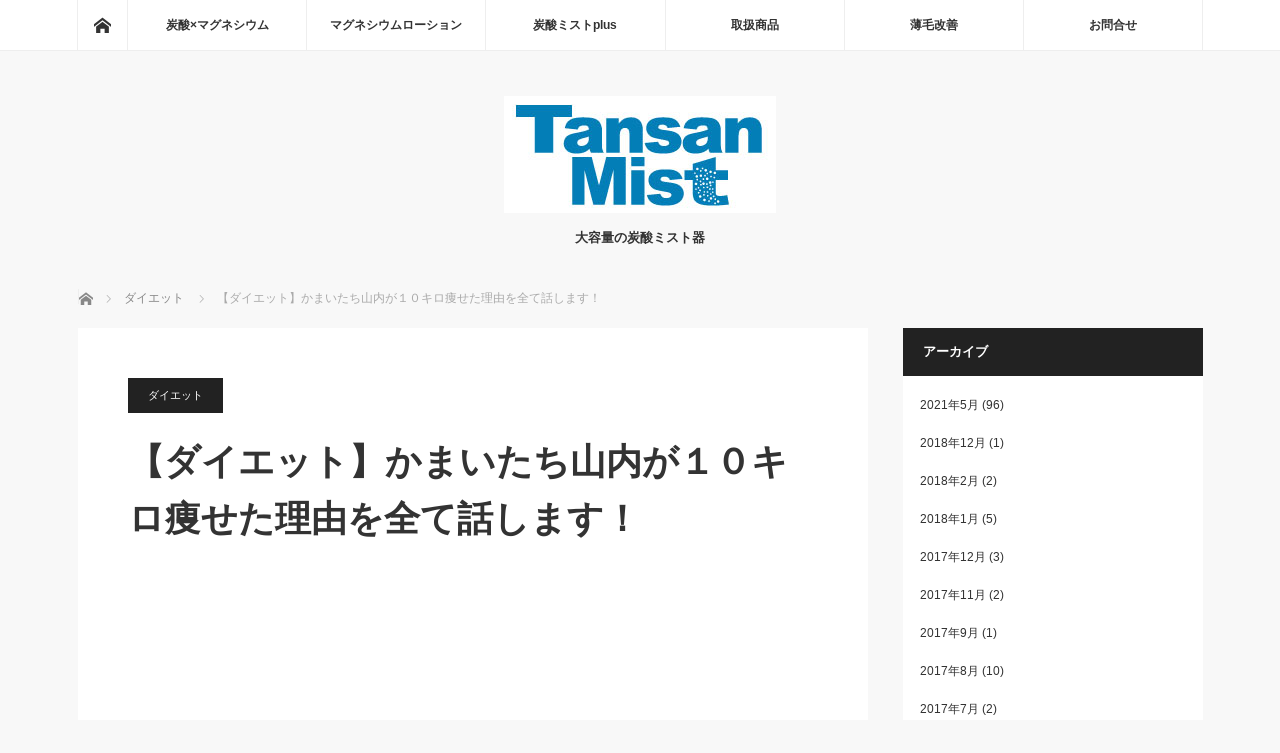

--- FILE ---
content_type: text/html; charset=UTF-8
request_url: https://tansanmist.com/2021/05/03/%E3%80%90%E3%83%80%E3%82%A4%E3%82%A8%E3%83%83%E3%83%88%E3%80%91%E3%81%8B%E3%81%BE%E3%81%84%E3%81%9F%E3%81%A1%E5%B1%B1%E5%86%85%E3%81%8C%EF%BC%91%EF%BC%90%E3%82%AD%E3%83%AD%E7%97%A9%E3%81%9B%E3%81%9F/
body_size: 10314
content:
<!DOCTYPE html>
<html class="pc" lang="ja">
<head>
<script async src="//pagead2.googlesyndication.com/pagead/js/adsbygoogle.js"></script>
<script>
  (adsbygoogle = window.adsbygoogle || []).push({
    google_ad_client: "ca-pub-2859548092524203",
    enable_page_level_ads: true
  });
</script>
<meta charset="UTF-8">
<!--[if IE]><meta http-equiv="X-UA-Compatible" content="IE=edge"><![endif]-->
<meta name="viewport" content="width=device-width">
<title>【ダイエット】かまいたち山内が１０キロ痩せた理由を全て話します！ | 炭酸ミストplus/レンタル</title>
<meta name="description" content="今回は２ヶ月で山内がマイナス１０キロ減量した理由を熱く語ります！過去に何度もダイエットに失敗してきた山内が初めて成功した減量方法とは！？濱家減量方のおまけ付き動画となっております動画内で話していた揚げ物を食べていたのはこちら...">
<link rel="pingback" href="https://tansanmist.com/xmlrpc.php">
<meta name='robots' content='max-image-preview:large' />
<link rel='dns-prefetch' href='//s.w.org' />
<link rel='dns-prefetch' href='//c0.wp.com' />
<link rel="alternate" type="application/rss+xml" title="炭酸ミストplus/レンタル &raquo; フィード" href="https://tansanmist.com/feed/" />
<link rel="alternate" type="application/rss+xml" title="炭酸ミストplus/レンタル &raquo; コメントフィード" href="https://tansanmist.com/comments/feed/" />
<link rel="alternate" type="application/rss+xml" title="炭酸ミストplus/レンタル &raquo; 【ダイエット】かまいたち山内が１０キロ痩せた理由を全て話します！ のコメントのフィード" href="https://tansanmist.com/2021/05/03/%e3%80%90%e3%83%80%e3%82%a4%e3%82%a8%e3%83%83%e3%83%88%e3%80%91%e3%81%8b%e3%81%be%e3%81%84%e3%81%9f%e3%81%a1%e5%b1%b1%e5%86%85%e3%81%8c%ef%bc%91%ef%bc%90%e3%82%ad%e3%83%ad%e7%97%a9%e3%81%9b%e3%81%9f/feed/" />
		<script type="text/javascript">
			window._wpemojiSettings = {"baseUrl":"https:\/\/s.w.org\/images\/core\/emoji\/13.0.1\/72x72\/","ext":".png","svgUrl":"https:\/\/s.w.org\/images\/core\/emoji\/13.0.1\/svg\/","svgExt":".svg","source":{"concatemoji":"https:\/\/tansanmist.com\/wp-includes\/js\/wp-emoji-release.min.js?ver=5.7.14"}};
			!function(e,a,t){var n,r,o,i=a.createElement("canvas"),p=i.getContext&&i.getContext("2d");function s(e,t){var a=String.fromCharCode;p.clearRect(0,0,i.width,i.height),p.fillText(a.apply(this,e),0,0);e=i.toDataURL();return p.clearRect(0,0,i.width,i.height),p.fillText(a.apply(this,t),0,0),e===i.toDataURL()}function c(e){var t=a.createElement("script");t.src=e,t.defer=t.type="text/javascript",a.getElementsByTagName("head")[0].appendChild(t)}for(o=Array("flag","emoji"),t.supports={everything:!0,everythingExceptFlag:!0},r=0;r<o.length;r++)t.supports[o[r]]=function(e){if(!p||!p.fillText)return!1;switch(p.textBaseline="top",p.font="600 32px Arial",e){case"flag":return s([127987,65039,8205,9895,65039],[127987,65039,8203,9895,65039])?!1:!s([55356,56826,55356,56819],[55356,56826,8203,55356,56819])&&!s([55356,57332,56128,56423,56128,56418,56128,56421,56128,56430,56128,56423,56128,56447],[55356,57332,8203,56128,56423,8203,56128,56418,8203,56128,56421,8203,56128,56430,8203,56128,56423,8203,56128,56447]);case"emoji":return!s([55357,56424,8205,55356,57212],[55357,56424,8203,55356,57212])}return!1}(o[r]),t.supports.everything=t.supports.everything&&t.supports[o[r]],"flag"!==o[r]&&(t.supports.everythingExceptFlag=t.supports.everythingExceptFlag&&t.supports[o[r]]);t.supports.everythingExceptFlag=t.supports.everythingExceptFlag&&!t.supports.flag,t.DOMReady=!1,t.readyCallback=function(){t.DOMReady=!0},t.supports.everything||(n=function(){t.readyCallback()},a.addEventListener?(a.addEventListener("DOMContentLoaded",n,!1),e.addEventListener("load",n,!1)):(e.attachEvent("onload",n),a.attachEvent("onreadystatechange",function(){"complete"===a.readyState&&t.readyCallback()})),(n=t.source||{}).concatemoji?c(n.concatemoji):n.wpemoji&&n.twemoji&&(c(n.twemoji),c(n.wpemoji)))}(window,document,window._wpemojiSettings);
		</script>
		<style type="text/css">
img.wp-smiley,
img.emoji {
	display: inline !important;
	border: none !important;
	box-shadow: none !important;
	height: 1em !important;
	width: 1em !important;
	margin: 0 .07em !important;
	vertical-align: -0.1em !important;
	background: none !important;
	padding: 0 !important;
}
</style>
	<link rel='stylesheet' id='style-css'  href='https://tansanmist.com/wp-content/themes/mag_tcd036/style.css?ver=2.2.2' type='text/css' media='screen' />
<link rel='stylesheet' id='wp-block-library-css'  href='https://c0.wp.com/c/5.7.14/wp-includes/css/dist/block-library/style.min.css' type='text/css' media='all' />
<style id='wp-block-library-inline-css' type='text/css'>
.has-text-align-justify{text-align:justify;}
</style>
<link rel='stylesheet' id='mediaelement-css'  href='https://c0.wp.com/c/5.7.14/wp-includes/js/mediaelement/mediaelementplayer-legacy.min.css' type='text/css' media='all' />
<link rel='stylesheet' id='wp-mediaelement-css'  href='https://c0.wp.com/c/5.7.14/wp-includes/js/mediaelement/wp-mediaelement.min.css' type='text/css' media='all' />
<link rel='stylesheet' id='contact-form-7-css'  href='https://tansanmist.com/wp-content/plugins/contact-form-7/includes/css/styles.css?ver=4.8.1' type='text/css' media='all' />
<link rel='stylesheet' id='wpt-twitter-feed-css'  href='https://tansanmist.com/wp-content/plugins/wp-to-twitter/css/twitter-feed.css?ver=5.7.14' type='text/css' media='all' />
<link rel='stylesheet' id='tablepress-default-css'  href='https://tansanmist.com/wp-content/plugins/tablepress/css/default.min.css?ver=1.8' type='text/css' media='all' />
<link rel='stylesheet' id='jetpack_css-css'  href='https://c0.wp.com/p/jetpack/10.4.2/css/jetpack.css' type='text/css' media='all' />
<!-- This site uses the Google Analytics by MonsterInsights plugin v6.2.0 - Using Analytics tracking - https://www.monsterinsights.com/ -->
<script type="text/javascript" data-cfasync="false">
	/* Function to detect opted out users */
	function __gaTrackerIsOptedOut() {
		return document.cookie.indexOf(disableStr + '=true') > -1;
	}

	/* Disable tracking if the opt-out cookie exists. */
	var disableStr = 'ga-disable-UA-105145385-1';
	if ( __gaTrackerIsOptedOut() ) {
		window[disableStr] = true;
	}

	/* Opt-out function */
	function __gaTrackerOptout() {
	  document.cookie = disableStr + '=true; expires=Thu, 31 Dec 2099 23:59:59 UTC; path=/';
	  window[disableStr] = true;
	}

	(function(i,s,o,g,r,a,m){i['GoogleAnalyticsObject']=r;i[r]=i[r]||function(){
		(i[r].q=i[r].q||[]).push(arguments)},i[r].l=1*new Date();a=s.createElement(o),
		m=s.getElementsByTagName(o)[0];a.async=1;a.src=g;m.parentNode.insertBefore(a,m)
	})(window,document,'script','//www.google-analytics.com/analytics.js','__gaTracker');

	__gaTracker('create', 'UA-105145385-1', 'auto');
	__gaTracker('set', 'forceSSL', true);
	__gaTracker('require', 'displayfeatures');
	__gaTracker('require', 'linkid', 'linkid.js');
	__gaTracker('send','pageview');
</script>
<!-- / Google Analytics by MonsterInsights -->
<script type='text/javascript' src='https://c0.wp.com/c/5.7.14/wp-includes/js/jquery/jquery.min.js' id='jquery-core-js'></script>
<script type='text/javascript' src='https://c0.wp.com/c/5.7.14/wp-includes/js/jquery/jquery-migrate.min.js' id='jquery-migrate-js'></script>
<script type='text/javascript' id='monsterinsights-lite-frontend-script-js-extra'>
/* <![CDATA[ */
var monsterinsights_frontend = {"js_events_tracking":"true","is_debug_mode":"false","download_extensions":"doc,exe,js,pdf,ppt,tgz,zip,xls","inbound_paths":"","home_url":"https:\/\/tansanmist.com","track_download_as":"event","internal_label":"int","hash_tracking":"false"};
/* ]]> */
</script>
<script type='text/javascript' src='https://tansanmist.com/wp-content/plugins/google-analytics-for-wordpress/assets/js/frontend.min.js?ver=6.2.0' id='monsterinsights-lite-frontend-script-js'></script>
<link rel="https://api.w.org/" href="https://tansanmist.com/wp-json/" /><link rel="alternate" type="application/json" href="https://tansanmist.com/wp-json/wp/v2/posts/597" /><link rel="canonical" href="https://tansanmist.com/2021/05/03/%e3%80%90%e3%83%80%e3%82%a4%e3%82%a8%e3%83%83%e3%83%88%e3%80%91%e3%81%8b%e3%81%be%e3%81%84%e3%81%9f%e3%81%a1%e5%b1%b1%e5%86%85%e3%81%8c%ef%bc%91%ef%bc%90%e3%82%ad%e3%83%ad%e7%97%a9%e3%81%9b%e3%81%9f/" />
<link rel='shortlink' href='https://tansanmist.com/?p=597' />
<link rel="alternate" type="application/json+oembed" href="https://tansanmist.com/wp-json/oembed/1.0/embed?url=https%3A%2F%2Ftansanmist.com%2F2021%2F05%2F03%2F%25e3%2580%2590%25e3%2583%2580%25e3%2582%25a4%25e3%2582%25a8%25e3%2583%2583%25e3%2583%2588%25e3%2580%2591%25e3%2581%258b%25e3%2581%25be%25e3%2581%2584%25e3%2581%259f%25e3%2581%25a1%25e5%25b1%25b1%25e5%2586%2585%25e3%2581%258c%25ef%25bc%2591%25ef%25bc%2590%25e3%2582%25ad%25e3%2583%25ad%25e7%2597%25a9%25e3%2581%259b%25e3%2581%259f%2F" />
<link rel="alternate" type="text/xml+oembed" href="https://tansanmist.com/wp-json/oembed/1.0/embed?url=https%3A%2F%2Ftansanmist.com%2F2021%2F05%2F03%2F%25e3%2580%2590%25e3%2583%2580%25e3%2582%25a4%25e3%2582%25a8%25e3%2583%2583%25e3%2583%2588%25e3%2580%2591%25e3%2581%258b%25e3%2581%25be%25e3%2581%2584%25e3%2581%259f%25e3%2581%25a1%25e5%25b1%25b1%25e5%2586%2585%25e3%2581%258c%25ef%25bc%2591%25ef%25bc%2590%25e3%2582%25ad%25e3%2583%25ad%25e7%2597%25a9%25e3%2581%259b%25e3%2581%259f%2F&#038;format=xml" />
<style type='text/css'>img#wpstats{display:none}</style>
		
<script src="https://tansanmist.com/wp-content/themes/mag_tcd036/js/jquery.easing.js?ver=2.2.2"></script>
<script src="https://tansanmist.com/wp-content/themes/mag_tcd036/js/jscript.js?ver=2.2.2"></script>
<script src="https://tansanmist.com/wp-content/themes/mag_tcd036/js/comment.js?ver=2.2.2"></script>

<link rel="stylesheet" media="screen and (max-width:770px)" href="https://tansanmist.com/wp-content/themes/mag_tcd036/responsive.css?ver=2.2.2">
<link rel="stylesheet" media="screen and (max-width:770px)" href="https://tansanmist.com/wp-content/themes/mag_tcd036/footer-bar.css?ver=2.2.2">

<link rel="stylesheet" href="https://tansanmist.com/wp-content/themes/mag_tcd036/japanese.css?ver=2.2.2">

<!--[if lt IE 9]>
<script src="https://tansanmist.com/wp-content/themes/mag_tcd036/js/html5.js?ver=2.2.2"></script>
<![endif]-->

<style type="text/css">



.side_headline, #copyright, .page_navi span.current, .archive_headline, #pickup_post .headline, #related_post .headline, #comment_headline, .post_list .category a, #footer_post_list .category a, .mobile .footer_headline, #page_title
 { background-color:#222222; }

a:hover, #comment_header ul li a:hover, .post_content a
 { color:#198CFF; }
.post_content .q_button { color:#fff; }
.pc #global_menu > ul > li a:hover, .pc #global_menu > ul > li.active > a, .pc #global_menu ul ul a, #return_top a:hover, .next_page_link a:hover, .page_navi a:hover, .collapse_category_list li a:hover .count,
  #wp-calendar td a:hover, #wp-calendar #prev a:hover, #wp-calendar #next a:hover, .widget_search #search-btn input:hover, .widget_search #searchsubmit:hover, .side_widget.google_search #searchsubmit:hover,
   #submit_comment:hover, #comment_header ul li a:hover, #comment_header ul li.comment_switch_active a, #comment_header #comment_closed p, #post_pagination a:hover, #post_pagination p, a.menu_button:hover
    { background-color:#198CFF; }

.pc #global_menu_wrap .home_menu:hover { background:#198CFF url(https://tansanmist.com/wp-content/themes/mag_tcd036/img/header/home.png) no-repeat center; }
.pc #global_menu > ul > li a:hover, .pc #global_menu > ul > li.active > a { border-color:#198CFF; }

.mobile #global_menu li a:hover, .mobile #global_menu_wrap .home_menu:hover { background-color:#198CFF !important; }

#comment_textarea textarea:focus, #guest_info input:focus, #comment_header ul li a:hover, #comment_header ul li.comment_switch_active a, #comment_header #comment_closed p
 { border-color:#198CFF; }

#comment_header ul li.comment_switch_active a:after, #comment_header #comment_closed p:after
 { border-color:#198CFF transparent transparent transparent; }

.pc #global_menu ul ul a:hover
 { background-color:#198CFF; }

.user_sns li a:hover
 { background-color:#198CFF; border-color:#198CFF; }

.collapse_category_list li a:before
 { border-color: transparent transparent transparent #198CFF; }

#previous_next_post .prev_post:hover, #previous_next_post .next_post:hover
 { background-color:#198CFF !important; }

#footer_post_list .title { color:#FFFFFF; background:rgba(0,0,0,0.4); }

#post_title { font-size:36px; }
.post_content { font-size:14px; }


</style>


<style type="text/css"></style>
<!-- Jetpack Open Graph Tags -->
<meta property="og:type" content="article" />
<meta property="og:title" content="【ダイエット】かまいたち山内が１０キロ痩せた理由を全て話します！" />
<meta property="og:url" content="https://tansanmist.com/2021/05/03/%e3%80%90%e3%83%80%e3%82%a4%e3%82%a8%e3%83%83%e3%83%88%e3%80%91%e3%81%8b%e3%81%be%e3%81%84%e3%81%9f%e3%81%a1%e5%b1%b1%e5%86%85%e3%81%8c%ef%bc%91%ef%bc%90%e3%82%ad%e3%83%ad%e7%97%a9%e3%81%9b%e3%81%9f/" />
<meta property="og:description" content="今回は２ヶ月で山内がマイナス１０キロ減量した理由を熱く語ります！ 過去に何度もダイエットに失敗してきた山内が初&hellip;" />
<meta property="article:published_time" content="2021-05-03T05:48:56+00:00" />
<meta property="article:modified_time" content="2021-05-03T05:48:56+00:00" />
<meta property="og:site_name" content="炭酸ミストplus/レンタル" />
<meta property="og:image" content="https://tansanmist.com/wp-content/uploads/2021/05/unnamed-file-19.jpg" />
<meta property="og:image:width" content="1280" />
<meta property="og:image:height" content="720" />
<meta property="og:image:alt" content="" />
<meta property="og:locale" content="ja_JP" />

<!-- End Jetpack Open Graph Tags -->
<link rel="icon" href="https://tansanmist.com/wp-content/uploads/2021/05/M-1.jpg" sizes="32x32" />
<link rel="icon" href="https://tansanmist.com/wp-content/uploads/2021/05/M-1.jpg" sizes="192x192" />
<link rel="apple-touch-icon" href="https://tansanmist.com/wp-content/uploads/2021/05/M-1.jpg" />
<meta name="msapplication-TileImage" content="https://tansanmist.com/wp-content/uploads/2021/05/M-1.jpg" />
<!-- Global site tag (gtag.js) - Google Analytics -->
<script async src="https://www.googletagmanager.com/gtag/js?id=UA-196731356-1"></script>
<script>
  window.dataLayer = window.dataLayer || [];
  function gtag(){dataLayer.push(arguments);}
  gtag('js', new Date());

  gtag('config', 'UA-196731356-1');
</script>
</head>
<body class="post-template-default single single-post postid-597 single-format-standard">

 <!-- global menu -->
  <div id="global_menu_wrap">
  <div id="global_menu" class="clearfix">
   <a class="home_menu" href="https://tansanmist.com/"><span>ホーム</span></a>
   <ul id="menu-menu-1" class="menu"><li id="menu-item-225" class="menu-item menu-item-type-post_type menu-item-object-page menu-item-has-children menu-item-225"><a href="https://tansanmist.com/%e3%83%88%e3%83%83%e3%83%97%e3%83%9a%e3%83%bc%e3%82%b8/">炭酸×マグネシウム</a>
<ul class="sub-menu">
	<li id="menu-item-198" class="menu-item menu-item-type-post_type menu-item-object-page menu-item-198"><a href="https://tansanmist.com/%e3%82%a2%e3%83%b3%e3%83%81%e3%82%a8%e3%82%a4%e3%82%b8%e3%83%b3%e3%82%b0/">自宅でボディケア</a></li>
	<li id="menu-item-463" class="menu-item menu-item-type-post_type menu-item-object-page menu-item-463"><a href="https://tansanmist.com/%e9%a0%ad%e7%97%9b%e6%94%b9%e5%96%84/">頭痛改善</a></li>
</ul>
</li>
<li id="menu-item-256" class="menu-item menu-item-type-post_type menu-item-object-page menu-item-256"><a href="https://tansanmist.com/%e3%83%9c%e3%83%87%e3%82%a3%e3%82%b3%e3%83%b3%e3%83%87%e3%82%a3%e3%82%b7%e3%83%a7%e3%83%8b%e3%83%b3%e3%82%b0%e3%83%ad%e3%83%bc%e3%82%b7%e3%83%a7%e3%83%b3/">マグネシウムローション</a></li>
<li id="menu-item-371" class="menu-item menu-item-type-post_type menu-item-object-page menu-item-371"><a href="https://tansanmist.com/%e7%82%ad%e9%85%b8%e3%83%9f%e3%82%b9%e3%83%88%e5%8a%b9%e6%9e%9c/">炭酸ミストplus</a></li>
<li id="menu-item-377" class="menu-item menu-item-type-post_type menu-item-object-page menu-item-has-children menu-item-377"><a href="https://tansanmist.com/%e5%8f%96%e6%89%b1%e5%95%86%e5%93%81/">取扱商品</a>
<ul class="sub-menu">
	<li id="menu-item-196" class="menu-item menu-item-type-post_type menu-item-object-page menu-item-196"><a href="https://tansanmist.com/%e7%82%ad%e9%85%b8%e3%83%9f%e3%82%b9%e3%83%88%e5%99%a8-%e3%83%ac%e3%83%b3%e3%82%bf%e3%83%ab/%e3%83%ac%e3%83%b3%e3%82%bf%e3%83%ab%e3%81%94%e6%b3%a8%e6%84%8f%e4%ba%8b%e9%a0%85/">レンタルご注意事項</a></li>
</ul>
</li>
<li id="menu-item-470" class="menu-item menu-item-type-post_type menu-item-object-page menu-item-470"><a href="https://tansanmist.com/%e8%96%84%e6%af%9b%e6%94%b9%e5%96%84/">薄毛改善</a></li>
<li id="menu-item-386" class="menu-item menu-item-type-post_type menu-item-object-page menu-item-386"><a href="https://tansanmist.com/%e3%81%8a%e5%95%8f%e5%90%88%e3%81%9b/">お問合せ</a></li>
</ul>  </div>
 </div>
 
 <div id="header">

  <!-- logo -->
  <div id='logo_image'>
<h1 id="logo"><a href=" https://tansanmist.com/" title="炭酸ミストplus/レンタル" data-label="炭酸ミストplus/レンタル"><img src="http://tansanmist.com/wp-content/uploads/tcd-w/logo.jpg?1768935256" alt="炭酸ミストplus/レンタル" title="炭酸ミストplus/レンタル" /></a></h1>
</div>

    <h2 id="site_description">大容量の炭酸ミスト器</h2>
  
    <a href="#" class="menu_button"><span>menu</span></a>
  
 </div><!-- END #header -->

 <div id="main_contents" class="clearfix">

  <!-- bread crumb -->
    
<ul id="bread_crumb" class="clearfix">
 <li itemscope="itemscope" itemtype="http://data-vocabulary.org/Breadcrumb" class="home"><a itemprop="url" href="https://tansanmist.com/"><span itemprop="title">ホーム</span></a></li>

 <li itemscope="itemscope" itemtype="http://data-vocabulary.org/Breadcrumb">
     <a itemprop="url" href="https://tansanmist.com/category/%e3%83%80%e3%82%a4%e3%82%a8%e3%83%83%e3%83%88/"><span itemprop="title">ダイエット</span></a>
       </li>
 <li class="last">【ダイエット】かまいたち山内が１０キロ痩せた理由を全て話します！</li>

</ul>
  
<div id="main_col">

 
 <div id="article">

      
  <div id="post_meta_top" class="clearfix no_image">
   <p class="category"><a href="https://tansanmist.com/category/%e3%83%80%e3%82%a4%e3%82%a8%e3%83%83%e3%83%88/" style="background-color:#222222;">ダイエット</a></p>
     </div>

  <h2 id="post_title">【ダイエット】かまいたち山内が１０キロ痩せた理由を全て話します！</h2>

  <div class="post_content clearfix">
   <p><iframe loading="lazy" width="200" height="113" src="https://www.youtube.com/embed/g0jR7ZHIfOE?feature=oembed" frameborder="0" allow="accelerometer; autoplay; clipboard-write; encrypted-media; gyroscope; picture-in-picture" allowfullscreen></iframe></p>
<p>今回は２ヶ月で山内がマイナス１０キロ減量した理由を熱く語ります！<br />
過去に何度もダイエットに失敗してきた山内が初めて成功した減量方法とは！？</p>
<p>濱家減量方のおまけ付き動画となっております</p>
<p>動画内で話していた揚げ物を食べていたのはこちら<br />
<iframe loading="lazy" title="【劇場ルーティン】年間700ステージ！かまいたちの劇場の過ごし方" width="500" height="281" src="https://www.youtube.com/embed/Yi0vUd_u79U?feature=oembed" frameborder="0" allow="accelerometer; autoplay; clipboard-write; encrypted-media; gyroscope; picture-in-picture" allowfullscreen></iframe></p>
<p>この動画の２ヶ月後に抜き打ちでリバウンドチェックした動画はこちら<br />
<iframe loading="lazy" title="【リバウンド】かまいたち山内に抜き打ちで体重チェックをしてみました！" width="500" height="281" src="https://www.youtube.com/embed/KIK9YSCAy0I?feature=oembed" frameborder="0" allow="accelerometer; autoplay; clipboard-write; encrypted-media; gyroscope; picture-in-picture" allowfullscreen></iframe></p>
<p>濱家の痛風に関して詳しく語っている動画はこちら<br />
<iframe loading="lazy" title="【痛風】かまいたち濱家が10回以上発症してきた痛風について全て話します！" width="500" height="281" src="https://www.youtube.com/embed/kkXgr5jb5xM?feature=oembed" frameborder="0" allow="accelerometer; autoplay; clipboard-write; encrypted-media; gyroscope; picture-in-picture" allowfullscreen></iframe></p>
<p>【余談】<br />
MCTオイル＝Medium Chain Triglyceride（中鎖脂肪酸）<br />
一般的なオイルよりも比較的 体に吸収しやすくエネルギーになりやすい</p>
<p>▼「OPのどすこい」がよく分からない人はこちらの動画をご確認ください<br />
<iframe loading="lazy" title="【OP挨拶】かまいたちが挨拶を考えたらとんでもない結果になりました" width="500" height="281" src="https://www.youtube.com/embed/LTywdJhLSbE?feature=oembed" frameborder="0" allow="accelerometer; autoplay; clipboard-write; encrypted-media; gyroscope; picture-in-picture" allowfullscreen></iframe></p>
<p>▼動画アップは【隔日】で【18時】【平日朝8時】【休日12時】の可能性が高いです。</p>
<p>▼かまいたち濱家の「はまいたち」チャンネルはこちらです<br />
https://www.youtube.com/channel/UCDKrhSz_tkI6ILxamZtcRYw/</p>
<p>▼かまいたち山内の「ニャンチューバーねこうちさんの部屋」チャンネルはこちらです<br />
https://www.youtube.com/channel/UCy0yeth18BNy7PEbKYexevQ/</p>
<p>お笑いコンビ「かまいたち」による専門チャンネルです。<br />
ダウンタウン松本さんにチャンネル名を命名していただきました。<br />
※「ねおちゃん」と「ミルクボーイ」のYouTubeチャンネルではありません。</p>
<p>▼「ねおミルクボーイ」チャンネルはこちらです<br />
https://www.youtube.com/channel/UCIR2mQ77wHrLMreV45nYhgw</p>
<p>【かまいたち山内Twitter】<br />
<a class="twitter-timeline" data-width="500" data-height="750" data-dnt="true" href="https://twitter.com/yamauchi0117?ref_src=twsrc%5Etfw">Tweets by yamauchi0117</a><script async src="https://platform.twitter.com/widgets.js" charset="utf-8"></script></p>
<p>【かまいたち山内Instagram】<br />
https://www.instagram.com/sneakerkenji0117</p>
<p>【かまいたち濱家Twitter】<br />
<a class="twitter-timeline" data-width="500" data-height="750" data-dnt="true" href="https://twitter.com/hamaitachi?ref_src=twsrc%5Etfw">Tweets by hamaitachi</a><script async src="https://platform.twitter.com/widgets.js" charset="utf-8"></script></p>
<p>【かまいたち濱家Instagram】<br />
https://www.instagram.com/hamaitachi</p>
<p>【かまいたち濱家TikTok】<br />
https://vt.tiktok.com/2aXNN3/</p>
<p>＃ダイエット<br />
＃金森式<br />
＃かまいたち<br />
＃MCTオイル<br />
＃ルフロ<br />
＃痛風<br />
＃サポニン</p>
     </div>

  
    <ul id="post_meta_bottom" class="clearfix">
      <li class="post_category"><a href="https://tansanmist.com/category/%e3%83%80%e3%82%a4%e3%82%a8%e3%83%83%e3%83%88/" rel="category tag">ダイエット</a></li>   <li class="post_tag"><a href="https://tansanmist.com/tag/%e3%82%a2%e3%83%b3%e3%83%81%e3%82%a8%e3%82%a4%e3%82%b8%e3%83%b3%e3%82%b0/" rel="tag">アンチエイジング</a></li>     </ul>
  
    <div id="previous_next_post" class="clearfix">
   <a class='prev_post' href='https://tansanmist.com/2021/05/03/%e3%83%80%e3%82%a4%e3%82%a8%e3%83%83%e3%83%88%e5%8a%b9%e6%9e%9c%e3%82%92%e6%9c%80%e5%a4%a7%e9%99%90%e3%81%ab%e7%99%ba%e6%8f%ae%e3%81%99%e3%82%8b%e3%83%a9%e3%83%b3%e3%83%8b%e3%83%b3%e3%82%b0%e6%96%b9/' title='ダイエット効果を最大限に発揮するランニング方法'><p class='clearfix'><img width="200" height="200" src="https://tansanmist.com/wp-content/uploads/2021/05/unnamed-file-18-200x200.jpg" class="attachment-size1 size-size1 wp-post-image" alt="" loading="lazy" srcset="https://tansanmist.com/wp-content/uploads/2021/05/unnamed-file-18-200x200.jpg 200w, https://tansanmist.com/wp-content/uploads/2021/05/unnamed-file-18-150x150.jpg 150w, https://tansanmist.com/wp-content/uploads/2021/05/unnamed-file-18-120x120.jpg 120w" sizes="(max-width: 200px) 100vw, 200px" /><span class='title'>ダイエット効果を最大限に発揮するランニング方法</span></p></a>
<a class='next_post' href='https://tansanmist.com/2021/05/03/%e3%80%90%e5%9c%b0%e7%8d%84%e3%81%ae11%e5%88%86%e3%80%91%e3%83%9e%e3%83%b3%e3%82%b7%e3%83%a7%e3%83%b3ok%ef%bc%81%e9%a3%9b%e3%81%b0%e3%81%aa%e3%81%84%e8%84%82%e8%82%aa%e7%87%83%e7%84%bc%e3%83%80/' title='【地獄の11分】マンションOK！飛ばない脂肪燃焼ダンスで全身の脂肪をみるみる燃やす！'><p class='clearfix'><img width="200" height="200" src="https://tansanmist.com/wp-content/uploads/2021/05/11OK-200x200.jpg" class="attachment-size1 size-size1 wp-post-image" alt="" loading="lazy" srcset="https://tansanmist.com/wp-content/uploads/2021/05/11OK-200x200.jpg 200w, https://tansanmist.com/wp-content/uploads/2021/05/11OK-150x150.jpg 150w, https://tansanmist.com/wp-content/uploads/2021/05/11OK-120x120.jpg 120w" sizes="(max-width: 200px) 100vw, 200px" /><span class='title'>【地獄の11分】マンションOK！飛ばない脂肪燃焼ダンスで全身の脂肪をみるみる燃やす！</span></p></a>
  </div>
  
 </div><!-- END #article -->

 <!-- banner1 -->
 
 
  <div id="pickup_post">
  <h3 class="headline">ピックアップ記事</h3>
  <ol id="pickup_post_list" class="clearfix">
      <li>
    <a class="title" href="https://tansanmist.com/2018/01/15/%e7%82%ad%e9%85%b8%e3%83%9f%e3%82%b9%e3%83%88plus/">炭酸ミストPlus</a>
   </li>
     </ol>
 </div>
 
  <div id="related_post">
  <h3 class="headline">関連記事</h3>
  <ol class="clearfix">
      <li class="clearfix num1">
    <a class="image" href="https://tansanmist.com/2021/05/03/%e3%83%80%e3%82%a4%e3%82%a8%e3%83%83%e3%83%88%e5%8a%b9%e6%9e%9c%e3%82%92%e6%9c%80%e5%a4%a7%e9%99%90%e3%81%ab%e7%99%ba%e6%8f%ae%e3%81%99%e3%82%8b%e3%83%a9%e3%83%b3%e3%83%8b%e3%83%b3%e3%82%b0%e6%96%b9/"><img width="200" height="200" src="https://tansanmist.com/wp-content/uploads/2021/05/unnamed-file-18-200x200.jpg" class="attachment-size1 size-size1 wp-post-image" alt="" loading="lazy" srcset="https://tansanmist.com/wp-content/uploads/2021/05/unnamed-file-18-200x200.jpg 200w, https://tansanmist.com/wp-content/uploads/2021/05/unnamed-file-18-150x150.jpg 150w, https://tansanmist.com/wp-content/uploads/2021/05/unnamed-file-18-120x120.jpg 120w" sizes="(max-width: 200px) 100vw, 200px" /></a>
    <div class="desc">
     <p class="category"><a href="https://tansanmist.com/category/%e3%83%80%e3%82%a4%e3%82%a8%e3%83%83%e3%83%88/" style="background-color:#222222;">ダイエット</a></p>
     <h4 class="title"><a href="https://tansanmist.com/2021/05/03/%e3%83%80%e3%82%a4%e3%82%a8%e3%83%83%e3%83%88%e5%8a%b9%e6%9e%9c%e3%82%92%e6%9c%80%e5%a4%a7%e9%99%90%e3%81%ab%e7%99%ba%e6%8f%ae%e3%81%99%e3%82%8b%e3%83%a9%e3%83%b3%e3%83%8b%e3%83%b3%e3%82%b0%e6%96%b9/" name="">ダイエット効果を最大限に発揮するランニング方法</a></h4>
     <p class="excerpt">&amp;#x1f53d;青山筋膜整体 理学BODY&amp;#x1f53d;&amp;…</p>
    </div>
   </li>
      <li class="clearfix num2">
    <a class="image" href="https://tansanmist.com/2021/05/03/%e3%83%80%e3%82%a4%e3%82%a8%e3%83%83%e3%83%88-%ef%bd%9e67%e3%8e%8f%e3%81%8b%e3%82%8944%e3%8e%8f%e3%81%be%e3%81%a7%e3%82%84%e3%81%9b%e3%81%9f%e6%96%b9%e6%b3%95%ef%bd%9e/"><img width="200" height="200" src="https://tansanmist.com/wp-content/uploads/2021/05/6744-200x200.jpg" class="attachment-size1 size-size1 wp-post-image" alt="" loading="lazy" srcset="https://tansanmist.com/wp-content/uploads/2021/05/6744-200x200.jpg 200w, https://tansanmist.com/wp-content/uploads/2021/05/6744-150x150.jpg 150w, https://tansanmist.com/wp-content/uploads/2021/05/6744-120x120.jpg 120w" sizes="(max-width: 200px) 100vw, 200px" /></a>
    <div class="desc">
     <p class="category"><a href="https://tansanmist.com/category/%e3%83%80%e3%82%a4%e3%82%a8%e3%83%83%e3%83%88/" style="background-color:#222222;">ダイエット</a></p>
     <h4 class="title"><a href="https://tansanmist.com/2021/05/03/%e3%83%80%e3%82%a4%e3%82%a8%e3%83%83%e3%83%88-%ef%bd%9e67%e3%8e%8f%e3%81%8b%e3%82%8944%e3%8e%8f%e3%81%be%e3%81%a7%e3%82%84%e3%81%9b%e3%81%9f%e6%96%b9%e6%b3%95%ef%bd%9e/" name="">ダイエット ～67㎏から44㎏までやせた方法～</a></h4>
     <p class="excerpt">ダレノタメチャンネルをご覧いただきありがとうございます。今回は、…</p>
    </div>
   </li>
      <li class="clearfix num3">
    <a class="image" href="https://tansanmist.com/2021/05/07/%e3%80%90%e3%83%80%e3%82%a4%e3%82%a8%e3%83%83%e3%83%88%e3%80%91%e9%81%8b%e5%8b%95%e3%81%aa%e3%81%97%e3%81%a7%e3%82%822%e3%83%b6%e6%9c%88%e3%81%a7-10kg%e7%97%a9%e3%81%9b%e3%81%9f%e7%a7%81%e3%81%ae/"><img width="200" height="200" src="https://tansanmist.com/wp-content/uploads/2021/05/2-10kg2--200x200.jpg" class="attachment-size1 size-size1 wp-post-image" alt="" loading="lazy" srcset="https://tansanmist.com/wp-content/uploads/2021/05/2-10kg2--200x200.jpg 200w, https://tansanmist.com/wp-content/uploads/2021/05/2-10kg2--150x150.jpg 150w, https://tansanmist.com/wp-content/uploads/2021/05/2-10kg2--120x120.jpg 120w" sizes="(max-width: 200px) 100vw, 200px" /></a>
    <div class="desc">
     <p class="category"><a href="https://tansanmist.com/category/%e3%83%80%e3%82%a4%e3%82%a8%e3%83%83%e3%83%88/" style="background-color:#222222;">ダイエット</a></p>
     <h4 class="title"><a href="https://tansanmist.com/2021/05/07/%e3%80%90%e3%83%80%e3%82%a4%e3%82%a8%e3%83%83%e3%83%88%e3%80%91%e9%81%8b%e5%8b%95%e3%81%aa%e3%81%97%e3%81%a7%e3%82%822%e3%83%b6%e6%9c%88%e3%81%a7-10kg%e7%97%a9%e3%81%9b%e3%81%9f%e7%a7%81%e3%81%ae/" name="">【ダイエット】運動なしでも2ヶ月で-10kg痩せた私のダイエット方法。痩せるために辞めた2つのこと …</a></h4>
     <p class="excerpt">ダイエット方法に関する動画で質問いただいた内容をまとめた質問コーナ…</p>
    </div>
   </li>
      <li class="clearfix num4">
    <a class="image" href="https://tansanmist.com/2021/05/03/%e3%83%80%e3%82%a4%e3%82%a8%e3%83%83%e3%83%88%e3%83%80%e3%83%b3%e3%82%b9%ef%bc%81%e3%80%8cyoasobi-%e5%a4%9c%e3%81%ab%e9%a7%86%e3%81%91%e3%82%8b%e3%80%8d%e3%83%80%e3%83%b3%e3%82%b9%e5%88%9d%e5%bf%83/"><img width="200" height="200" src="https://tansanmist.com/wp-content/uploads/2021/05/YOASOBI-4-200x200.jpg" class="attachment-size1 size-size1 wp-post-image" alt="" loading="lazy" srcset="https://tansanmist.com/wp-content/uploads/2021/05/YOASOBI-4-200x200.jpg 200w, https://tansanmist.com/wp-content/uploads/2021/05/YOASOBI-4-150x150.jpg 150w, https://tansanmist.com/wp-content/uploads/2021/05/YOASOBI-4-120x120.jpg 120w" sizes="(max-width: 200px) 100vw, 200px" /></a>
    <div class="desc">
     <p class="category"><a href="https://tansanmist.com/category/%e3%83%80%e3%82%a4%e3%82%a8%e3%83%83%e3%83%88/" style="background-color:#222222;">ダイエット</a></p>
     <h4 class="title"><a href="https://tansanmist.com/2021/05/03/%e3%83%80%e3%82%a4%e3%82%a8%e3%83%83%e3%83%88%e3%83%80%e3%83%b3%e3%82%b9%ef%bc%81%e3%80%8cyoasobi-%e5%a4%9c%e3%81%ab%e9%a7%86%e3%81%91%e3%82%8b%e3%80%8d%e3%83%80%e3%83%b3%e3%82%b9%e5%88%9d%e5%bf%83/" name="">ダイエットダンス！「YOASOBI &#8211; 夜に駆ける」ダンス初心者でも楽しく4分で痩せる！…</a></h4>
     <p class="excerpt">大人気曲で結果にコミット！※この動画はYouTube音楽ポリシ…</p>
    </div>
   </li>
      <li class="clearfix num5">
    <a class="image" href="https://tansanmist.com/2021/05/03/%e5%85%a8%e8%ba%ab%e3%81%ae%e8%84%82%e8%82%aa%e3%82%92%e7%87%83%e3%82%84%e3%81%99%e9%ac%bc%e3%81%ae%e7%ad%8b%e3%83%88%e3%83%ac%f0%9f%91%b9%e3%80%90%e3%83%80%e3%82%a4%e3%82%a8%e3%83%83%e3%83%88/"><img width="200" height="200" src="https://tansanmist.com/wp-content/uploads/2021/05/FULL-BODY-WORKOUT-200x200.jpg" class="attachment-size1 size-size1 wp-post-image" alt="" loading="lazy" srcset="https://tansanmist.com/wp-content/uploads/2021/05/FULL-BODY-WORKOUT-200x200.jpg 200w, https://tansanmist.com/wp-content/uploads/2021/05/FULL-BODY-WORKOUT-150x150.jpg 150w, https://tansanmist.com/wp-content/uploads/2021/05/FULL-BODY-WORKOUT-120x120.jpg 120w" sizes="(max-width: 200px) 100vw, 200px" /></a>
    <div class="desc">
     <p class="category"><a href="https://tansanmist.com/category/%e3%83%80%e3%82%a4%e3%82%a8%e3%83%83%e3%83%88/" style="background-color:#222222;">ダイエット</a></p>
     <h4 class="title"><a href="https://tansanmist.com/2021/05/03/%e5%85%a8%e8%ba%ab%e3%81%ae%e8%84%82%e8%82%aa%e3%82%92%e7%87%83%e3%82%84%e3%81%99%e9%ac%bc%e3%81%ae%e7%ad%8b%e3%83%88%e3%83%ac%f0%9f%91%b9%e3%80%90%e3%83%80%e3%82%a4%e3%82%a8%e3%83%83%e3%83%88/" name="">全身の脂肪を燃やす鬼の筋トレ&#x1f479;【ダイエット】//FULL BODY WORKOUT</a></h4>
     <p class="excerpt">&amp;#x1f938;&amp;#x200d;&amp;#x2640;&amp;#xfe0f;…</p>
    </div>
   </li>
      <li class="clearfix num6">
    <a class="image" href="https://tansanmist.com/2021/05/03/%e3%80%90%e5%9c%b0%e7%8d%84%e3%81%ae11%e5%88%86%e3%80%91%e3%83%9e%e3%83%b3%e3%82%b7%e3%83%a7%e3%83%b3ok%ef%bc%81%e9%a3%9b%e3%81%b0%e3%81%aa%e3%81%84%e8%84%82%e8%82%aa%e7%87%83%e7%84%bc%e3%83%80/"><img width="200" height="200" src="https://tansanmist.com/wp-content/uploads/2021/05/11OK-200x200.jpg" class="attachment-size1 size-size1 wp-post-image" alt="" loading="lazy" srcset="https://tansanmist.com/wp-content/uploads/2021/05/11OK-200x200.jpg 200w, https://tansanmist.com/wp-content/uploads/2021/05/11OK-150x150.jpg 150w, https://tansanmist.com/wp-content/uploads/2021/05/11OK-120x120.jpg 120w" sizes="(max-width: 200px) 100vw, 200px" /></a>
    <div class="desc">
     <p class="category"><a href="https://tansanmist.com/category/%e3%83%80%e3%82%a4%e3%82%a8%e3%83%83%e3%83%88/" style="background-color:#222222;">ダイエット</a></p>
     <h4 class="title"><a href="https://tansanmist.com/2021/05/03/%e3%80%90%e5%9c%b0%e7%8d%84%e3%81%ae11%e5%88%86%e3%80%91%e3%83%9e%e3%83%b3%e3%82%b7%e3%83%a7%e3%83%b3ok%ef%bc%81%e9%a3%9b%e3%81%b0%e3%81%aa%e3%81%84%e8%84%82%e8%82%aa%e7%87%83%e7%84%bc%e3%83%80/" name="">【地獄の11分】マンションOK！飛ばない脂肪燃焼ダンスで全身の脂肪をみるみる燃やす！</a></h4>
     <p class="excerpt">&amp;#x1f4d4;まり友さんと作った初書籍「やせるダンス」がついに…</p>
    </div>
   </li>
     </ol>
 </div>
  
 
 <!-- banner2 -->
 
</div><!-- END #main_col -->


  <div id="side_col">
  <div class="side_widget clearfix widget_archive" id="archives-2">
<h3 class="side_headline">アーカイブ</h3>
			<ul>
					<li><a href='https://tansanmist.com/2021/05/'>2021年5月</a>&nbsp;(96)</li>
	<li><a href='https://tansanmist.com/2018/12/'>2018年12月</a>&nbsp;(1)</li>
	<li><a href='https://tansanmist.com/2018/02/'>2018年2月</a>&nbsp;(2)</li>
	<li><a href='https://tansanmist.com/2018/01/'>2018年1月</a>&nbsp;(5)</li>
	<li><a href='https://tansanmist.com/2017/12/'>2017年12月</a>&nbsp;(3)</li>
	<li><a href='https://tansanmist.com/2017/11/'>2017年11月</a>&nbsp;(2)</li>
	<li><a href='https://tansanmist.com/2017/09/'>2017年9月</a>&nbsp;(1)</li>
	<li><a href='https://tansanmist.com/2017/08/'>2017年8月</a>&nbsp;(10)</li>
	<li><a href='https://tansanmist.com/2017/07/'>2017年7月</a>&nbsp;(2)</li>
			</ul>

			</div>
<div class="side_widget clearfix ml_ad_widget" id="ml_ad_widget-23">
<a href="http://reshaft.shop-pro.jp/" target="_blank"><img src="https://tansanmist.com/wp-content/uploads/2017/09/Mplus　500×300注文.png" alt="" /></a>
</div>
<div class="side_widget clearfix ml_ad_widget" id="ml_ad_widget-26">
<a href="https://www.instagram.com/shuei2018/" target="_blank"><img src="https://tansanmist.com/wp-content/uploads/2017/11/ins.png" alt="" /></a>
</div>
<div class="side_widget clearfix ml_ad_widget" id="ml_ad_widget-19">
<a href="http://vzonegolf.jp/" target="_blank"><img src="https://tansanmist.com/wp-content/uploads/2017/08/VZONE500×500.png" alt="" /></a>
</div>
 </div>
 


  </div><!-- END #main_contents -->

 
 
 
 <p id="copyright">Copyright &copy;&nbsp; <a href="https://tansanmist.com/">炭酸ミストplus/レンタル</a> All rights reserved.</p>

 <div id="return_top">
  <a href="#header_top"><span>PAGE TOP</span></a>
 </div>


  <!-- facebook share button code -->
 <div id="fb-root"></div>
 <script>
 (function(d, s, id) {
   var js, fjs = d.getElementsByTagName(s)[0];
   if (d.getElementById(id)) return;
   js = d.createElement(s); js.id = id;
   js.async = true;
   js.src = "//connect.facebook.net/ja_JP/sdk.js#xfbml=1&version=v2.5";
   fjs.parentNode.insertBefore(js, fjs);
 }(document, 'script', 'facebook-jssdk'));
 </script>
 

<script type='text/javascript' src='https://c0.wp.com/c/5.7.14/wp-includes/js/comment-reply.min.js' id='comment-reply-js'></script>
<script type='text/javascript' id='contact-form-7-js-extra'>
/* <![CDATA[ */
var wpcf7 = {"apiSettings":{"root":"https:\/\/tansanmist.com\/wp-json\/contact-form-7\/v1","namespace":"contact-form-7\/v1"},"recaptcha":{"messages":{"empty":"\u3042\u306a\u305f\u304c\u30ed\u30dc\u30c3\u30c8\u3067\u306f\u306a\u3044\u3053\u3068\u3092\u8a3c\u660e\u3057\u3066\u304f\u3060\u3055\u3044\u3002"}}};
/* ]]> */
</script>
<script type='text/javascript' src='https://tansanmist.com/wp-content/plugins/contact-form-7/includes/js/scripts.js?ver=4.8.1' id='contact-form-7-js'></script>
<script type='text/javascript' src='https://c0.wp.com/c/5.7.14/wp-includes/js/wp-embed.min.js' id='wp-embed-js'></script>
<script src='https://stats.wp.com/e-202604.js' defer></script>
<script>
	_stq = window._stq || [];
	_stq.push([ 'view', {v:'ext',j:'1:10.4.2',blog:'192604452',post:'597',tz:'9',srv:'tansanmist.com'} ]);
	_stq.push([ 'clickTrackerInit', '192604452', '597' ]);
</script>
</body>
</html>

--- FILE ---
content_type: text/html; charset=utf-8
request_url: https://www.google.com/recaptcha/api2/aframe
body_size: 266
content:
<!DOCTYPE HTML><html><head><meta http-equiv="content-type" content="text/html; charset=UTF-8"></head><body><script nonce="nQqA2e4nmN5A1Me2i4-Q7g">/** Anti-fraud and anti-abuse applications only. See google.com/recaptcha */ try{var clients={'sodar':'https://pagead2.googlesyndication.com/pagead/sodar?'};window.addEventListener("message",function(a){try{if(a.source===window.parent){var b=JSON.parse(a.data);var c=clients[b['id']];if(c){var d=document.createElement('img');d.src=c+b['params']+'&rc='+(localStorage.getItem("rc::a")?sessionStorage.getItem("rc::b"):"");window.document.body.appendChild(d);sessionStorage.setItem("rc::e",parseInt(sessionStorage.getItem("rc::e")||0)+1);localStorage.setItem("rc::h",'1768935259163');}}}catch(b){}});window.parent.postMessage("_grecaptcha_ready", "*");}catch(b){}</script></body></html>